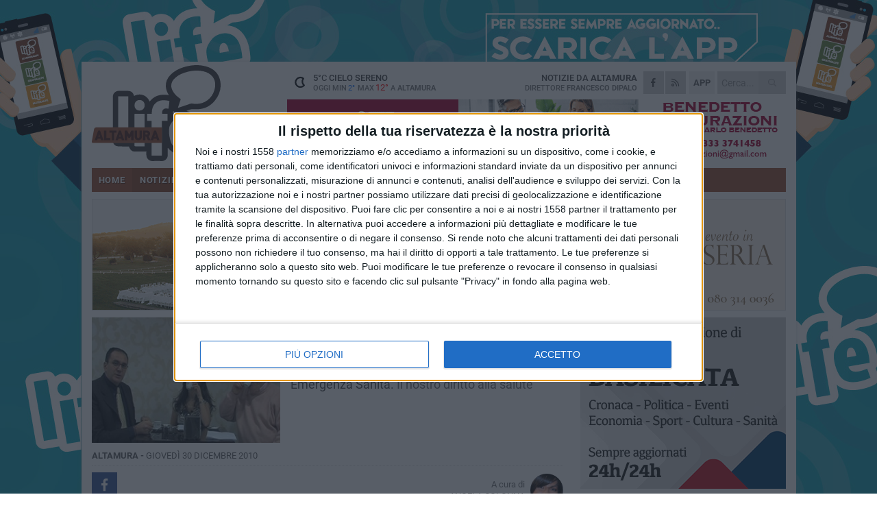

--- FILE ---
content_type: text/html; charset=utf-8
request_url: https://www.altamuralife.it/notizie/un-caffe-con-d-cirasole-e-m-lospalluto/
body_size: 18617
content:
<!DOCTYPE html>
<html lang="it" class="response svg fxd ">
<head prefix="og: http://ogp.me/ns# fb: http://ogp.me/ns/fb#">
    <title>Altamura: Un caff&#232; con... D. Cirasole e M. Lospalluto</title>
    <meta name="description" content="Emergenza Sanit&#224;. Il nostro diritto alla salute" />
<meta name="viewport" content="width=device-width, initial-scale=1.0">    <meta name="apple-mobile-web-app-title" content="AltamuraLife">
    <meta name="apple-mobile-web-app-status-bar-style" content="black-translucent">
<link rel="canonical" href="https://www.altamuralife.it/notizie/un-caffe-con-d-cirasole-e-m-lospalluto/" />    <link rel="amphtml" href="https://www.altamuralife.it/amp/notizie/un-caffe-con-d-cirasole-e-m-lospalluto/" />                    <link rel="apple-touch-icon" href="https://static.gocity.it/altamuralife/img/touch-60.png">
    <link rel="apple-touch-icon" sizes="76x76" href="https://static.gocity.it/altamuralife/img/touch-76.png">
    <link rel="apple-touch-icon" sizes="120x120" href="https://static.gocity.it/altamuralife/img/touch-120.png">
    <link rel="apple-touch-icon" sizes="152x152" href="https://static.gocity.it/altamuralife/img/touch-152.png">
    <link rel="icon" href="https://static.gocity.it/altamuralife/img/favicon.ico" type="image/x-icon" />
    <link rel="icon" type="image/png" href="https://static.gocity.it/altamuralife/img/favicon-32x32.png" sizes="32x32" />
    <link rel="icon" type="image/png" href="https://static.gocity.it/altamuralife/img/favicon-16x16.png" sizes="16x16" />
    <link rel="alternate" type="application/rss+xml" href="https://www.altamuralife.it/rss/" title="RSS feed AltamuraLife" />
    <meta property="og:type" content="article" />
<meta property="og:url" content="http://www.altamuralife.it/notizie/un-caffe-con-d-cirasole-e-m-lospalluto/" />    <meta property="og:site_name" content="AltamuraLife" />
<meta property="fb:app_id" content="1090698139166271" />    <meta property="fb:pages" content="212196533148" /><meta property="article:publisher" content="212196533148" />    <meta property="og:title" content="Un caff&#232; con... D. Cirasole e M. Lospalluto" />
    <meta property="og:description" content="Emergenza Sanit&#224;. Il nostro diritto alla salute" />
    <meta property="og:image" content="https://altamura.gocity.it/library/media/caffecon28_12_10_04.jpg" />
    <meta property="article:section" content="Ospedale e sanit&#224;" />
    <meta property="article:published_time" content="2010-12-30T15:26:23 GMT" />
    <meta property="article:modified_time" content="2010-12-30T16:00:14 GMT" />
<meta name="language" content="italian" /><meta name="google-site-verification" content="alk2QXBU8Hu94eWKTbRx3CN12IixlXZzqrl4rk0R0a8" /><meta name="msvalidate.01" content="4BFAE9A7E4A3E9C22EA5C6CCD2C5FDE3" />    <link href="/bundles/css?v=dEeyNGnslQSdMQALmI0cEwyeZYLMDaeLtsKTp10fewU1" rel="preload" as="style" /><link href="/bundles/css?v=dEeyNGnslQSdMQALmI0cEwyeZYLMDaeLtsKTp10fewU1" rel="stylesheet"/>

    <link href="/bundles/deferred?v=EI2w7refD0IkrP_INU39w6BvGGKgAPw3aeDdDjBHlqI1" rel="preload" as="style" /><link href="/bundles/deferred?v=EI2w7refD0IkrP_INU39w6BvGGKgAPw3aeDdDjBHlqI1" rel="stylesheet"/>

    <link href="/bundles/icons?v=6URXDt_XKQp7_YTGi-536yZGVljGYpsX7yKYSj3eWm01" rel="preload" as="style" /><link href="/bundles/icons?v=6URXDt_XKQp7_YTGi-536yZGVljGYpsX7yKYSj3eWm01" rel="stylesheet"/>

    <link href="/style?v=142320" rel="stylesheet"><link href="/style?v=142320" rel="stylesheet" /><style>.svg #site-logo { background-image: url('https://static.gocity.it/altamuralife/img/logo.svg');} .xmas.svg #site-logo { background-image: url('https://static.gocity.it/altamuralife/img/logo-xmas.svg');} .svg .report-index #site .content, .report #site .content .section-logo span {background-image:url('https://static.gocity.it/altamuralife/img/ireport.svg');} @media only screen and (max-width: 1023px) {.response.svg .collapse #site-logo { background-image: url('https://static.gocity.it/altamuralife/img/logo-text-inv.svg'); }.response.svg.xmas .collapse #site-logo { background-image: url('https://static.gocity.it/altamuralife/img/logo-text-inv-xmas.svg');}}
.ads-exp, .ads-exp a{max-height:70px;}</style>
    <script type="application/ld+json">[{ "@context": "http://schema.org", "@type":"WebSite","@id":"#website","name":"AltamuraLife", "alternateName":"AltamuraLife", "url":"https://www.altamuralife.it", "potentialAction":{ "@type":"SearchAction","target":"https://www.altamuralife.it/cerca/?search={search_term_string}","query-input":"required name=search_term_string"}}]</script>
    

<script src="/Scripts/jw/8.2.2/jwplayer.js"></script>
<script>jwplayer.key = "ly/2cgUn8Oaxt51wjTCgquZK5Omd4uEv6d9yb9e0T5g=";</script>
        <script type="application/ld+json">{ "@context": "http://schema.org", "@type" : "NewsArticle", "headline" : "Un caffè con... D. Cirasole e M. Lospalluto", "alternativeHeadline" : "Un caffè con... D. Cirasole e M. Lospalluto. Emergenza Sanità. Il nostro diritto alla salute", "articleSection": "Ospedale e sanità", "author":{"@type":"Person","name":"Angela Colonna"}, "dateCreated" : "2010-12-30T15:26:23Z", "datePublished" : "2010-12-30T15:26:23Z", "dateModified" : "2010-12-30T16:00:14Z", "publisher":{"@type":"Organization","name":"AltamuraLife", "logo":{"@type":"ImageObject","url":"https://static.gocity.it/altamuralife/img/logo-text.png", "width" : 268, "height" : 30}}, "description" : "Uno dei problemi maggiormente sentiti nel nostro paese riguarda la Sanità. Deficienze nel governo del Presidio Ospedaliero altamurano, precari sul filo del rasoio e costruzione del nuovo ospedale della Murgia sono alcuni dei temi che affrontiamo assieme a Domenico Cirasole, presidente del comitato Sanitari Precari Altamurani e Michele Lospalluto, delle Rappresentanze Sindacali di Base, Unione Sindacale di Base, Pubblico impiego-Puglia. Buona visione.", "mainEntityOfPage":{"@type":"URL"}, "url" : "https://www.altamuralife.it/notizie/un-caffe-con-d-cirasole-e-m-lospalluto/", "image":{"@type":"ImageObject","url":"https://altamura.gocity.it/library/media/caffecon28_12_10_04.jpg", "width":488, "height":325}}</script>

    
        <style>
    .bubble-color .btn.btn-action { background-color: #A21574; border-color: #B32E88; box-shadow: 0px 1px 0px #881262; }
    .bubble-color h3.story-title, .bubble-color span.story-title, div.bubble.bubble-color { background-color: #ab177b; border-right: solid 4px #99146E; }
    span.bubble-arrow.bubble-color { border-color: #ab177b transparent transparent transparent; }
    div.bubble.bubble-color img { border-color: #881262; }
    .page-index .index span.title { color: #ab177b; }
        </style>

    <script async src="//pagead2.googlesyndication.com/pagead/js/adsbygoogle.js"></script>
    </head>
<body class="non-graphic collapse splitted news ">
    
    <span class="ads-skin-containter" data-url="/adv/skin/99/"></span>
    <div id="site">
        <div id="main" class="container">
            <div id="header-wrapper">
    <div class="container">
        <header id="header">
            <div id="header-overlay"></div>
            <div id="header-main">
                <div id="header-logo">                    <div id="site-logo" >
                        <a href="/">AltamuraLife</a>
                        <img class="print" src="https://static.gocity.it/altamuralife/img/logo.png" />
                    </div>
                    <div id="header-fanpage">
                        <div id="fanpage">
                        <span class="fan-counter">24.379</span>
                            <a id="fanpage-button" href="https://www.facebook.com/altamuralife/" target="_blank" rel="nofollow">FANPAGE</a>
                        </div>
                    </div>
                </div>
                <div id="header-logo-url" class="print">altamuralife.it</div>
                <div id="header-middle">
                    <div id="header-middle-top">
                        <div id="header-meteo">
    <a href="/meteo/" title="Previsioni meteo ad Altamura"><div id="meteo-header" class="meteo-icon"><canvas width="28" height="28" data-icon="01n" data-color="" class="icon"></canvas></div></a>
        <div class="meteo">
            <a href="/meteo/" title="Previsioni meteo ad Altamura">
5<span>°C</span> cielo sereno                <div class="meteo-temp">Oggi Min<span class="meteo-min">2°</span>Max<span class="meteo-max">12°</span> a <strong>Altamura</strong></div>
            </a>
        </div>

                        </div>
                        <div class="search-block">
                            <form action="/cerca/" method="GET">
                                <input type="search" class="search" name="search" placeholder="Cerca..." />
                                <button class="icon"><i class="far fa-search"></i></button>
                            </form>
                        </div>
<a href="http://m.altamuralife.it/apps/download/"   target="_blank"  >
                            <div id="header-app">APP</div>
                        </a>                        <div id="header-social">
                            <a href="https://www.facebook.com/altamuralife" target="_blank"><i class="fab fa-facebook-f social social-facebook"></i></a>                            <a href="/rss/" title="AltamuraLife - Feed Rss"><i class="far fa-rss social social-rss"></i></a>
                        </div>
                        <div id="header-daily">
                            <p class="tagline">Notizie da <strong>Altamura</strong><span>Direttore <strong>Francesco Dipalo</strong></span></p>
                        </div>
                        <div class="clear"></div>
                    </div>
                    <div id="header-banner">

<div class="ads-containter" data-url="/adv/banner/5/"></div>
                    </div>
                    <div class="clear"></div>
                </div>
                <button type="button" id="menu-toggle" class="btn header-btn">
                    <span class="far fa-2x fa-bars"></span>
                    <span class="btn-undertext">Menu</span>
                </button><div id="mobile-weather">    <a href="/meteo/" title="Previsioni meteo ad Altamura"><div id="mobile-meteo-header" class="meteo-icon"><canvas width="28" height="28" data-icon="01n" data-color="white" class="icon"></canvas></div></a>
        <div class="meteo">
            <a href="/meteo/" title="Previsioni meteo ad Altamura">
5<span>°C</span> cielo sereno                <div class="meteo-temp">Oggi Min<span class="meteo-min">2°</span>Max<span class="meteo-max">12°</span> a <strong>Altamura</strong></div>
            </a>
        </div>
</div>
            </div>
            <div class="clear"></div>
            <div id="menu">
                <nav>
                    <ul>

            <li class="firstitem">
                <a href="/" >HOME</a>
            </li>
            <li class="open">
                <a href="/notizie/" >NOTIZIE</a>
                <span class="expander"></span>
                <ul>
<li ><a href="/notizie/?cat=la-citta">La città</a></li>
<li ><a href="/notizie/?cat=meteo">Meteo</a></li>
<li ><a href="/notizie/?cat=cronaca">Cronaca</a></li>
<li ><a href="/notizie/?cat=politica">Politica</a></li>
<li ><a href="/notizie/?cat=territorio">Territorio</a></li>
<li ><a href="/notizie/?cat=palazzo-di-citta">Palazzo di città</a></li>
<li ><a href="/notizie/?cat=eventi">Eventi e cultura</a></li>
<li ><a href="/notizie/?cat=scuola-e-formazione">Scuola e Lavoro</a></li>
<li ><a href="/notizie/?cat=associazioni">Associazioni</a></li>
                </ul>
            </li>
            <li >
                <a href="/sport/" >SPORT</a>
                <span class="expander"></span>
                <ul>
<li ><a href="/sport/?cat=calcio">Calcio</a></li>
<li ><a href="/sport/?cat=basket">Basket</a></li>
<li ><a href="/sport/?cat=volley">Volley</a></li>
<li ><a href="/sport/?cat=altri-sport">Altri sport</a></li>
<li ><a href="/sport/?cat=pallamano">Pallamano</a></li>
<li ><a href="/sport/?cat=calcio-a-5">Calcio a 5</a></li>
                </ul>
            </li>
            <li >
                <a href="/eventi/" >AGENDA</a>
                <span class="expander"></span>
                <ul>
<li ><a href="/eventi/">Prossimi eventi</a></li>
<li ><a href="/eventi/archivio/">Archivio</a></li>
                </ul>
            </li>
            <li >
                <a href="/rubriche/" >RUBRICHE</a>
                <span class="expander"></span>
                <ul>
<li ><a href="/rubriche/matera-capitale-europea-della-cultura-2019/">Matera 2019</a></li>
<li ><a href="/rubriche/oggi-cucino-io/">Oggi cucino io! </a></li>
<li ><a href="/rubriche/murgia-we-can/">Murgia, we can!</a></li>
<li ><a href="/rubriche/la-domanda-aggiunta/">La domanda agGIUNTA</a></li>
<li ><a href="/rubriche/elezioni-amministrative-2018/">Elezioni Amministrative 2018</a></li>
<li ><a href="/rubriche/un-caffe-con/">Un caffè con</a></li>
<li ><a href="/rubriche/nutri-menti/">NUTRI_MENTI</a></li>
<li ><a href="/rubriche/vignettando/">Vignettando</a></li>
<li ><a href="/rubriche/federicus-festa-medievale-edizione-2016/">Federicus - Edizione 2016</a></li>
<li ><a href="/rubriche/altamura-in-versi/">Altamura in versi</a></li>
                </ul>
            </li>
            <li >
                <a href="/ireport/" >iREPORT</a>
            </li>
            <li >
                <a href="/meteo/" >METEO</a>
            </li>
            <li >
                <a href="/video/" >VIDEO</a>
            </li>
<li class="search-block">
    <form action="/cerca/" method="GET">
        <input type="search" class="search" name="search" placeholder="Cerca..." />
        <button class="icon"><i class="far fa-search"></i></button>
    </form>
</li>
                    </ul>
                </nav>
            </div>
          </header>
    </div>
    <div class="clear"></div>
</div>


            <div class="ads-containter ads-mega ads-mega-page" data-url="/adv/banner/108/"></div>
            <div id="gctyvvadblck"></div>
            <div class="content-wrapper ">
                
                <div class="content-side-wrapper content-first">
                    
    <div class="content categorized">
        <article class=" mode0">
            <ul class="breadcrumbs noborder"><li><i class="far fa-angle-right"></i><a href="/" title="Home">Home</a></li><li><i class="far fa-angle-right"></i><a href="/notizie/" title="Notizie e aggiornamenti">Notizie e aggiornamenti</a></li></ul><script type="application/ld+json">{ "@context": "http://schema.org", "@type" : "BreadcrumbList", "itemListElement": [{ "@type": "ListItem", "position": 1, "item": { "@id": "https://www.altamuralife.it/", "name": "Home" } },{ "@type": "ListItem", "position": 2, "item": { "@id": "https://www.altamuralife.it/notizie/", "name": "Notizie e aggiornamenti" } }]}</script>
            <header>
                <figure><img src="https://altamura.gocity.it/library/media/mfront_caffecon28_12_10_04.jpg" class="responsive content-img" alt="caffecon28 12 10 04" /><figcaption class="content-img-caption">caffecon28 12 10 04</figcaption></figure>
                <div>
                    <span class="category"  style="color:#ab177b; background-color:#ab177b">Ospedale e sanità</span><h1>Un caffè con... D. Cirasole e M. Lospalluto</h1><p class="tagline">Emergenza Sanità. <span>Il nostro diritto alla salute</span></p>
                </div>
            </header>
            <div class="clear"></div>
            <div class="contentdate">
                <span class="datezone">Altamura - </span>giovedì 30 dicembre 2010
                                            </div>
            <div class="ads-containter ads-page ads-content" data-url="/adv/banner/80/"></div>            <div class="sharing" data-url="https://www.altamuralife.it/notizie/un-caffe-con-d-cirasole-e-m-lospalluto/" data-title="Altamura: Un caff&#232; con... D. Cirasole e M. Lospalluto" data-counter="0" data-comments="0" data-app="1090698139166271"></div>
            <div id="author" class="author right"><a  rel="author"><img src="https://altamura.gocity.it/library/media/bigbox_dscf0019.jpg" alt="Angela Colonna" class="author-icon" /><div><span class="author-top">A cura di</span><span class="author-name"> Angela Colonna</span></div></a></div><div class="clear"></div>
            <div class="clear"></div>
            
            
            <div class="p first">Uno dei problemi maggiormente sentiti nel nostro paese riguarda la Sanità. <br /><br />Deficienze nel governo del Presidio Ospedaliero altamurano, precari sul filo del rasoio e costruzione del nuovo ospedale della Murgia sono alcuni dei temi che affrontiamo assieme a Domenico Cirasole, presidente del comitato Sanitari Precari Altamurani e Michele Lospalluto, delle Rappresentanze Sindacali di Base, Unione Sindacale di Base, Pubblico impiego-Puglia. <br /><br />Buona visione.<div id="widget" class="widget widget-inverted"><div class="widget-title"><span class="badge">13 minuti</span><span class="title"><a href="/video/caffe-con-d-cirasole-m-lospalluto/">Caffe con... D. Cirasole M. Lospalluto</a><span class="author"></span></span></div><div class="widget-player"><div id="videovideo0"><span class="widget-video-loading">Carico il lettore video...</span></div></div><script>jwplayer("videovideo0").setup({ width: "100%", image: "https://altamura.gocity.it/library/media/caffecon28_12_10_2.jpg", sources:[{file:"https://benews-video.it/altamura/caffecon9puntata.mp4", label: "360p SD"},{file:"rtmp://benews-video.it/altamura/caffecon9puntata.mp4", label: "SD"}], aspectratio:"16:9", autostart: true, stretching:"fill", "controls": true, "displaydescription": true, "displaytitle": true, "flashplayer": "/scripts/jw/8.2.2/jwplayer.flash.swf", "ga": { "idstring": "title" }, "logo": { "file": "https://static.gocity.it/altamuralife/img/touch-120.png", "hide": true, "link": "https://www.altamuralife.it", "margin": "12px", "position": "top-right" }, "playbackRateControls": true, "preload": "auto", "repeat": false, "sharing": {"sites": ["googleplus", "facebook", "twitter", "email"]}, cast:{} });</script></div><div class="fb-quote"></div></div>
    <div class="home-election-wrapper page-slide-election-wrapper">
        <span class="home-election-title"><a href="/elezioni/"></a></span>
            <div>
                <div class="home-election-slide-wrapper">
                    <span class="home-election-subtitle"></span>
                    <div class="home-election-slide">
<div class="ads-slider-container " id="ads-slider-container-100" data-url="/adv/slider/100/"></div>
                    </div>
                </div>
                <div class="home-election-slide-wrapper home-election-slide-wrapper2">
                    <span class="home-election-subtitle"></span>
                    <div class="home-election-slide">
<div class="ads-slider-container " id="ads-slider-container-101" data-url="/adv/slider/101/"></div>
                    </div>
                </div>
            </div>
            <div class="clear"></div>

    </div>
                    </article>
        
        <ul class="tags bottom"><li>Michele Lospalluto</li><li>Domenico Cirasole</li></ul>

        
<div class="ads-containter ads-custom  ads-page ads-content ads-content-btm"><div class="PCT57"><script>if("none"!=window.getComputedStyle(document.currentScript.parentElement.parentElement).getPropertyValue("display")){var e=document.createElement("ins");e.setAttribute("data-revive-zoneid","57"),e.setAttribute("data-revive-id","e590432163035a6e5fc26dac29dd7e0b"),document.currentScript.parentElement.appendChild(e)}</script><script async src="//adv.presscommtech.com/www/delivery/asyncjs.php"></script></div></div>
        <div class="comments" id="comments"><div class="fb-comments" data-href="http://www.altamuralife.it/notizie/un-caffe-con-d-cirasole-e-m-lospalluto/" data-width="100%" data-numposts="5" ></div><div class="clear"></div></div>
        <ins data-revive-zoneid="2297" data-revive-id="e590432163035a6e5fc26dac29dd7e0b"></ins><script async src="//adv.presscommtech.com/www/delivery/asyncjs.php"></script>
<div class="ads-containter ads-page" data-url="/adv/banner/93/"></div>
<div class="ads-containter ads-page" data-url="/adv/banner/81/"></div>
 <div class="ads ads-responsive g-ads" ><ins class="adsbygoogle" style="display:block;width:468px;height:60px" data-ad-client="ca-pub-7787459891407465" data-ad-slot="7721169835" ></ins><script>(adsbygoogle = window.adsbygoogle || []).push({});</script></div>
        
            <div class="story-wrapper tag-story">
            <span class="story-title bubble">Altri contenuti a tema</span>
            <span class="bubble-arrow"></span>
        <div class="story-list">
                <div class="story ">
                        
                            <a href="/notizie/ospedale-altamura-una-nota-dolente/" >
                                <img src="https://altamura.gocity.it/library/media/big_img_2211.jpg" alt="Ospedale Altamura, una nota dolente" />
                            </a>
                                                                                                <span class="title"><a href="/notizie/ospedale-altamura-una-nota-dolente/" >Ospedale Altamura, una nota dolente</a></span>
<span class="subtitle">Medicina e Pediatria passano da strutture complesse a semplici</span>                </div>
                <div class="story ">
                        
                            <a href="/notizie/il-precario-ugo-sfida-la-privilegiata-casta/" >
                                <img src="https://altamura.gocity.it/library/media/big_cirasolebig.jpg" alt="&quot;Il precario Ugo sfida la privilegiata casta&quot;" />
                            </a>
                                                                        <span class="storycategory"   style="color:#174dab;background-color:#174dab"  >Libri</span>                        <span class="title"><a href="/notizie/il-precario-ugo-sfida-la-privilegiata-casta/" >&quot;Il precario Ugo sfida la privilegiata casta&quot;</a></span>
<span class="subtitle">L&#39;ultimo lavoro di Domenico Cirasole in collaborazione con Raffaella G. Landriscina</span>                </div>
                <div class="story ">
                        
                            <a href="/notizie/questa-mattina-sit-in-della-sanita-precaria-a-bari/" >
                                <img src="https://altamura.gocity.it/library/media/big_tirocinante.jpg" alt="Questa mattina sit-in della &quot;sanit&#224; precaria&quot; a Bari" />
                            </a>
                                                                                                <span class="title"><a href="/notizie/questa-mattina-sit-in-della-sanita-precaria-a-bari/" >Questa mattina sit-in della &quot;sanit&#224; precaria&quot; a Bari</a></span>
<span class="subtitle">Alla protesta partecipano anche medici ed infermieri altamurani</span>                </div>
                <div class="story ">
                        
                            <a href="/notizie/ospedali-senza-di-infermieri/" >
                                <img src="https://altamura.gocity.it/library/media/big_oncologia.jpg" alt="Ospedali senza infermieri" />
                            </a>
                                                                                                <span class="title"><a href="/notizie/ospedali-senza-di-infermieri/" >Ospedali senza infermieri</a></span>
<span class="subtitle">I disagi nell&#39;ambito sanitario</span>                </div>
                <div class="story ">
                        
                            <a href="/notizie/precari-della-sanita/" >
                                <img src="https://altamura.gocity.it/library/media/big_posti_letto_ospedalej.jpg" alt="Precari della Sanit&#224;" />
                            </a>
                                                                                                <span class="title"><a href="/notizie/precari-della-sanita/" >Precari della Sanit&#224;</a></span>
<span class="subtitle">Le considerazioni di D. Cirasole e M. Ventricelli</span>                </div>
                <div class="story ">
                        
                            <a href="/notizie/sit-in-presso-il-consiglio-regionale-puglia/" >
                                <img src="https://altamura.gocity.it/library/media/big_infermiere.jpg" alt="Sit-in presso il Consiglio Regionale Puglia" />
                            </a>
                                                                                                <span class="title"><a href="/notizie/sit-in-presso-il-consiglio-regionale-puglia/" >Sit-in presso il Consiglio Regionale Puglia</a></span>
<span class="subtitle">Le richieste dei precari infermieri</span>                </div>
                <div class="story ">
                        
                            <a href="/notizie/il-disagio-dei-precari/" >
                                <img src="https://altamura.gocity.it/library/media/big_precari2.jpg" alt="Il disagio dei precari" />
                            </a>
                                                                                                <span class="title"><a href="/notizie/il-disagio-dei-precari/" >Il disagio dei precari</a></span>
<span class="subtitle">&quot;La nuova resistenza 25 aprile 2011&quot; informa</span>                </div>
                <div class="story ">
                        
                            <a href="/notizie/sit-in-dei-precari-della-asl-bari/" >
                                <img src="https://altamura.gocity.it/library/media/big_precari.jpg" alt="Sit-in dei precari della Asl Bari" />
                            </a>
                                                                                                <span class="title"><a href="/notizie/sit-in-dei-precari-della-asl-bari/" >Sit-in dei precari della Asl Bari</a></span>
<span class="subtitle">&#171;Aderiamo in massa allo stato di agitazione&#187;</span>                </div>
        </div>
    </div>

<div class="ads-containter ads-custom  ads-page ads-content"><div class="PCT58"><script>if("none"!=window.getComputedStyle(document.currentScript.parentElement.parentElement).getPropertyValue("display")){var e=document.createElement("ins");e.setAttribute("data-revive-zoneid","58"),e.setAttribute("data-revive-id","e590432163035a6e5fc26dac29dd7e0b"),document.currentScript.parentElement.appendChild(e)}</script><script async src="//adv.presscommtech.com/www/delivery/asyncjs.php"></script></div></div>
<div class="banner banner-color banner-newsletter">
    <div class="banner-right-side">
        <div class="banner-right-side-inside">
            <span class="newsletter-title">Iscriviti alla Newsletter</span>
<form action="/newsletter/" data-ajax="true" data-ajax-loading="#newsletter-loading" data-ajax-mode="replace" data-ajax-update="#newsletter-result" id="form0" method="post">                <input class="text buttoned" name="email" id="email" placeholder="Indirizzo e-mail" data-val="true" type="email" />
                        <button type="submit" class="button buttoned" id="newsletter-signup">Iscriviti</button>
                        <span class="newsletter-result" id="newsletter-result"></span>
                        <span class="newsletter-loading" id="newsletter-loading" style="display:none"><img src="/contents/img/UI/rolling.gif" alt="loading"/></span>
                        <span class="newsletter-validation-error" data-valmsg-for="email" data-valmsg-replace="true"></span>
</form>        </div><span class="bubble-arrow"></span>
        <span class="newsletter-info">Iscrivendoti accetti i <a href="/info/privacy/newsletter/" rel="nofollow">termini</a> e la <a href="/info/privacy/" rel="nofollow">privacy policy</a></span>
    </div>
    <div class="banner-left-side">
        <img src="/contents/img/UI/newsletter-email.png" alt="Newsletter" width="100"/>
        <div class="clear"></div>
        Ricevi aggiornamenti e contenuti da Altamura <span>gratis</span> nella tua e-mail
    </div>
    <div class="clear"></div>
</div>
        
    <div class="index-wrapper">
        <div class="index-list index-list-mode50 index-list-12">
                <div class="index">
                    
<a href="/notizie/lavoro-bando-ismea-per-giovani-e-donne-in-agricoltura/" ><div class="boxed-img"><img src="https://altamura.gocity.it/library/media/mfront_biodinamica.jpg" alt="Lavoro: bando Ismea per giovani e donne in agricoltura" /></div></a>                                        <div class="boxed-title boxed-title-dated ">
<span class="date">
                                
                                14 gennaio 2026
                            </span>                        <span class="title"><a href="/notizie/lavoro-bando-ismea-per-giovani-e-donne-in-agricoltura/" >Lavoro: bando Ismea per giovani e donne in agricoltura</a></span>
                                            </div>
                </div>
                <div class="index">
                    
<a href="/sport/soccer-altamura-la-under19-recupera-due-gol-in-15-secondi/" ><div class="boxed-img"><img src="https://altamura.gocity.it/library/media/mfront_soccertimeout.jpg" alt="Soccer Altamura: la under19 recupera due gol in 15 secondi" /></div></a>                                        <div class="boxed-title boxed-title-dated ">
<span class="date">
                                
                                14 gennaio 2026
                            </span>                        <span class="title"><a href="/sport/soccer-altamura-la-under19-recupera-due-gol-in-15-secondi/" >Soccer Altamura: la under19 recupera due gol in 15 secondi</a></span>
                                            </div>
                </div>
                <div class="index">
                    
<a href="/notizie/strade-dissestate-aggiudicati-i-lavori-per-la-sistemazione/" ><div class="boxed-img"><img src="https://altamura.gocity.it/library/media/mfront_strada2.jpg" alt="Strade dissestate, aggiudicati i lavori per la sistemazione" /></div></a>                                        <div class="boxed-title boxed-title-dated ">
<span class="date">
                                
                                14 gennaio 2026
                            </span>                        <span class="title"><a href="/notizie/strade-dissestate-aggiudicati-i-lavori-per-la-sistemazione/" >Strade dissestate, aggiudicati i lavori per la sistemazione</a></span>
                                            </div>
                </div>
                <div class="index">
                    
<a href="/notizie/abusivismo-edilizio-fondi-ai-comuni-per-le-demolizioni/" ><div class="boxed-img"><img src="https://altamura.gocity.it/library/media/mfront_red(1).jpg" alt="Abusivismo edilizio: fondi ai Comuni per le demolizioni" /></div></a>                                        <div class="boxed-title boxed-title-dated ">
<span class="date">
                                
                                13 gennaio 2026
                            </span>                        <span class="title"><a href="/notizie/abusivismo-edilizio-fondi-ai-comuni-per-le-demolizioni/" >Abusivismo edilizio: fondi ai Comuni per le demolizioni</a></span>
                                            </div>
                </div>
                <div class="index">
                    
<a href="/notizie/un-servizio-di-taxi-sociale-per-persone-in-condizioni-di-difficolta/" ><div class="boxed-img"><img src="https://altamura.gocity.it/library/media/mfront_palazzodicitt_2.jpg" alt="Un servizio di taxi sociale per persone in condizioni di difficoltà" /></div></a>                                        <div class="boxed-title boxed-title-dated ">
<span class="date">
                                
                                13 gennaio 2026
                            </span>                        <span class="title"><a href="/notizie/un-servizio-di-taxi-sociale-per-persone-in-condizioni-di-difficolta/" >Un servizio di taxi sociale per persone in condizioni di difficolt&#224;</a></span>
                                            </div>
                </div>
                <div class="index">
                    
<a href="/notizie/sanita-per-abbattere-le-liste-di-attesa-prolungati-gli-orari/" ><div class="boxed-img"><img src="https://altamura.gocity.it/library/media/mfront_16775f88_2de1_455e_9369_d02438b52849j.jpg" alt="Sanità: per abbattere le liste di attesa aumentate le fasce orarie" /></div></a>                                        <div class="boxed-title boxed-title-dated ">
<span class="date">
                                
                                13 gennaio 2026
                            </span>                        <span class="title"><a href="/notizie/sanita-per-abbattere-le-liste-di-attesa-prolungati-gli-orari/" >Sanit&#224;: per abbattere le liste di attesa aumentate le fasce orarie</a></span>
                                            </div>
                </div>
                <div class="index">
                    
<a href="/notizie/a-marzo-il-referendum-sulla-giustizia/" ><div class="boxed-img"><img src="https://altamura.gocity.it/library/media/mfront_sentenza_tribunale.jpg" alt="A marzo il referendum sulla giustizia" /></div></a>                                        <div class="boxed-title boxed-title-dated ">
<span class="date">
                                
                                12 gennaio 2026
                            </span>                        <span class="title"><a href="/notizie/a-marzo-il-referendum-sulla-giustizia/" >A marzo il referendum sulla giustizia</a></span>
                                            </div>
                </div>
                <div class="index">
                    
<a href="/sport/show-della-soccer-altamura-6-1-al-molfetta/" ><div class="boxed-img"><img src="https://altamura.gocity.it/library/media/mfront_soccer_molfetta.jpg" alt="Show della Soccer Altamura: 6-1 al Molfetta" /></div></a>                                        <div class="boxed-title boxed-title-dated ">
<span class="date">
                                
                                12 gennaio 2026
                            </span>                        <span class="title"><a href="/sport/show-della-soccer-altamura-6-1-al-molfetta/" >Show della Soccer Altamura: 6-1 al Molfetta</a></span>
                                            </div>
                </div>
                <div class="index">
                    
<a href="/notizie/natuzzi-retromarcia-sulle-chiusure-di-altamura-e-santeramo-jesce/" ><div class="boxed-img"><img src="https://altamura.gocity.it/library/media/mfront_decaro_natuzzij.jpg" alt="Natuzzi: retromarcia sulle chiusure di Altamura e Santeramo Jesce" /></div></a>                                        <div class="boxed-title boxed-title-dated ">
<span class="date">
                                
                                12 gennaio 2026
                            </span>                        <span class="title"><a href="/notizie/natuzzi-retromarcia-sulle-chiusure-di-altamura-e-santeramo-jesce/" >Natuzzi: retromarcia sulle chiusure di Altamura e Santeramo Jesce</a></span>
                                            </div>
                </div>
                <div class="index">
                    
<a href="/notizie/pd-anna-salvaggiulo-nuova-segretaria/" ><div class="boxed-img"><img src="https://altamura.gocity.it/library/media/mfront_pd_salvaggiulo.jpg" alt="Pd: Anna Salvaggiulo nuova segretaria" /></div></a>                                        <div class="boxed-title boxed-title-dated ">
<span class="date">
                                
                                11 gennaio 2026
                            </span>                        <span class="title"><a href="/notizie/pd-anna-salvaggiulo-nuova-segretaria/" >Pd: Anna Salvaggiulo nuova segretaria</a></span>
                                            </div>
                </div>
                <div class="index">
                    
<a href="/sport/soccer-altamura-cade-a-palo-del-colle/" ><div class="boxed-img"><img src="https://altamura.gocity.it/library/media/mfront_sockoj.jpg" alt="Soccer Altamura cade a Palo del Colle" /></div></a>                                        <div class="boxed-title boxed-title-dated ">
<span class="date">
                                
                                11 gennaio 2026
                            </span>                        <span class="title"><a href="/sport/soccer-altamura-cade-a-palo-del-colle/" >Soccer Altamura cade a Palo del Colle</a></span>
                                            </div>
                </div>
                <div class="index">
                    
<a href="/sport/team-altamura-l-impresa-a-crotone-vale-3-punti-preziosi/" ><div class="boxed-img"><img src="https://altamura.gocity.it/library/media/mfront_team_esultaj.jpg" alt="Team Altamura, l’impresa a Crotone vale 3 punti preziosi" /></div></a>                                        <div class="boxed-title boxed-title-dated ">
<span class="date">
                                
                                10 gennaio 2026
                            </span>                        <span class="title"><a href="/sport/team-altamura-l-impresa-a-crotone-vale-3-punti-preziosi/" >Team Altamura, l’impresa a Crotone vale 3 punti preziosi</a></span>
                                            </div>
                </div>
        </div>
    </div>

    </div>

                </div>
                <div class="right-side-wrapper">
                    
    
    
    <div class="ads-containter ads-side" data-url="/adv/banner/80/"></div>
    <div class="right-pack">
<div class="ads-containter ads-side" data-url="/adv/banner/93/"></div>
<div class="ads-containter ads-side" data-url="/adv/banner/81/"></div>
<div class="ads-native-container " data-url="/adv/native/31/"></div><div class="clear"></div>
<div class="ads-containter" data-url="/adv/banner/104/"></div>
<div class="ads-containter ads-custom  ads-side"><div class="PCT57"><script>if("none"!=window.getComputedStyle(document.currentScript.parentElement.parentElement).getPropertyValue("display")){var e=document.createElement("ins");e.setAttribute("data-revive-zoneid","57"),e.setAttribute("data-revive-id","e590432163035a6e5fc26dac29dd7e0b"),document.currentScript.parentElement.appendChild(e)}</script><script async src="//adv.presscommtech.com/www/delivery/asyncjs.php"></script></div></div>
    </div>
    <div class="right-pack right-pack-light">
<div class="ads-containter ads-custom  ads-side"><div class="PCT58"><script>if("none"!=window.getComputedStyle(document.currentScript.parentElement.parentElement).getPropertyValue("display")){var e=document.createElement("ins");e.setAttribute("data-revive-zoneid","58"),e.setAttribute("data-revive-id","e590432163035a6e5fc26dac29dd7e0b"),document.currentScript.parentElement.appendChild(e)}</script><script async src="//adv.presscommtech.com/www/delivery/asyncjs.php"></script></div></div>
<div class="ads-containter" data-url="/adv/banner/82/"></div>
        <div id="right-affix">
    <div class="side-wrapper">
            <div class="side-title">Pi&#249; letti questa settimana</div>
        <div class="side-list">
                <div class="side ">
                    <a href="/notizie/auto-in-fiamme-in-pieno-centro/" >
                        
<img src="https://altamura.gocity.it/library/media/box_incendio_auto(1).jpg" alt="Auto in fiamme in pieno centro" />                                                                            <span class="date">venerd&#236; 9 gennaio</span>
                                                <span class="title">Auto in fiamme in pieno centro</span>
                    </a>
                </div>
                <div class="side ">
                    <a href="/notizie/vertenza-natuzzi-riunione-in-regione/" >
                        
<img src="https://altamura.gocity.it/library/media/box_natuzzi_pasqualej.jpg" alt="Natuzzi: parte confronto per evitare licenziamenti e chiusure" />                                                                            <span class="date">venerd&#236; 9 gennaio</span>
                                                <span class="title">Natuzzi: parte confronto per evitare licenziamenti e chiusure</span>
                    </a>
                </div>
                <div class="side ">
                    <a href="/notizie/agricoltura-aumentano-incidenti-nelle-campagne/" >
                        
<img src="https://altamura.gocity.it/library/media/box_incidente(4).jpg" alt="Agricoltura: aumentano incidenti nelle campagne" />                                                                            <span class="date">gioved&#236; 8 gennaio</span>
                                                <span class="title">Agricoltura: aumentano incidenti nelle campagne</span>
                    </a>
                </div>
                <div class="side ">
                    <a href="/notizie/natuzzi-retromarcia-sulle-chiusure-di-altamura-e-santeramo-jesce/" >
                        
<img src="https://altamura.gocity.it/library/media/box_decaro_natuzzij.jpg" alt="Natuzzi: retromarcia sulle chiusure di Altamura e Santeramo Jesce" />                                                                            <span class="date">luned&#236; 12 gennaio</span>
                                                <span class="title">Natuzzi: retromarcia sulle chiusure di Altamura e Santeramo Jesce</span>
                    </a>
                </div>
                <div class="side ">
                    <a href="/notizie/un-invito-a-partecipare-agli-open-day-e-a-visitare-la-scuola-per-conoscere-l-offerta-formativa/" >
                        
<img src="https://altamura.gocity.it/library/media/box_secondo_circolo_didattico_garibaldi_.jpg" alt="Secondo Circolo Didattico “Garibaldi” : Un invito a partecipare agli Open Day e a visitare la scuola per conoscere l&#39;offerta formativa" />                                                                            <span class="date">venerd&#236; 9 gennaio</span>
                                                <span class="title">Secondo Circolo Didattico “Garibaldi” : Un invito a partecipare agli Open Day e a visitare la scuola per conoscere l&#39;offerta formativa</span>
                    </a>
                </div>
                <div class="side ">
                    <a href="/notizie/pd-anna-salvaggiulo-nuova-segretaria/" >
                        
<img src="https://altamura.gocity.it/library/media/box_pd_salvaggiulo.jpg" alt="Pd: Anna Salvaggiulo nuova segretaria" />                                                                            <span class="date">domenica 11 gennaio</span>
                                                <span class="title">Pd: Anna Salvaggiulo nuova segretaria</span>
                    </a>
                </div>
        </div>
    </div>
         <div class="ads  g-ads" ><ins class="adsbygoogle" style="display:block;width:300px;height:250px" data-ad-client="ca-pub-7787459891407465" data-ad-slot="3082067039" ></ins><script>(adsbygoogle = window.adsbygoogle || []).push({});</script></div>
    </div></div>


    

                </div>
            </div>
            <div class="clear"></div>
            <div class="clear"></div>
<div id="prefooter-wrapper">
    <div class="container">
<nav id="footer-menu">
        <ul>
                <li class="container"><a href="/notizie/" title="Notizie" >Notizie da Altamura</a>
                        <ul>
<li><a href="/notizie/?cat=la-citta" title="La città">La città</a></li><li><a href="/notizie/?cat=meteo" title="Meteo">Meteo</a></li><li><a href="/notizie/?cat=cronaca" title="Cronaca">Cronaca</a></li><li><a href="/notizie/?cat=politica" title="Politica">Politica</a></li><li><a href="/notizie/?cat=territorio" title="Territorio">Territorio</a></li><li><a href="/notizie/?cat=palazzo-di-citta" title="Palazzo di città">Palazzo di città</a></li><li><a href="/notizie/?cat=eventi" title="Eventi e cultura">Eventi e cultura</a></li><li><a href="/notizie/?cat=scuola-e-formazione" title="Scuola e Lavoro">Scuola e Lavoro</a></li><li><a href="/notizie/?cat=associazioni" title="Associazioni">Associazioni</a></li>                        </ul>
                </li>
                <li class="container"><a href="/sport/" title="Sport" >Notizie sportive</a>
                        <ul>
<li><a href="/sport/?cat=calcio" title="Calcio">Calcio</a></li><li><a href="/sport/?cat=basket" title="Basket">Basket</a></li><li><a href="/sport/?cat=volley" title="Volley">Volley</a></li><li><a href="/sport/?cat=altri-sport" title="Altri sport">Altri sport</a></li><li><a href="/sport/?cat=pallamano" title="Pallamano">Pallamano</a></li><li><a href="/sport/?cat=calcio-a-5" title="Calcio a 5">Calcio a 5</a></li>                        </ul>
                </li>
                <li class="container"><a href="/eventi/" title="Agenda eventi" >Agenda eventi di Barletta</a>
                        <ul>
<li><a href="/eventi/" title="Prossimi eventi">Prossimi eventi</a></li><li><a href="/eventi/archivio/" title="Archivio">Archivio</a></li>                        </ul>
                </li>
                <li class="container"><a href="/rubriche/" title="Rubriche" >Le Rubriche di AltamuraLife</a>
                        <ul>
<li><a href="/rubriche/matera-capitale-europea-della-cultura-2019/" title="Matera Capitale europea della Cultura 2019">Matera 2019</a></li><li><a href="/rubriche/oggi-cucino-io/" title="Oggi cucino io! ">Oggi cucino io! </a></li><li><a href="/rubriche/murgia-we-can/" title="Murgia, we can!">Murgia, we can!</a></li><li><a href="/rubriche/la-domanda-aggiunta/" title="La domanda agGIUNTA">La domanda agGIUNTA</a></li><li><a href="/rubriche/elezioni-amministrative-2018/" title="Elezioni Amministrative 2018">Elezioni Amministrative 2018</a></li><li><a href="/rubriche/un-caffe-con/" title="Un caffè con">Un caffè con</a></li><li><a href="/rubriche/nutri-menti/" title="NUTRI_MENTI">NUTRI_MENTI</a></li><li><a href="/rubriche/vignettando/" title="Vignettando">Vignettando</a></li><li><a href="/rubriche/federicus-festa-medievale-edizione-2016/" title="Federicus - Edizione 2016">Federicus - Edizione 2016</a></li><li><a href="/rubriche/altamura-in-versi/" title="Altamura in versi">Altamura in versi</a></li>                        </ul>
                </li>
                <li class="container"><a href="/ireport/" title="iReport le segnalazioni dei lettori" >Segnalazioni iReport</a>
                </li>
                <li class="container"><a href="/meteo/" title="Previsioni meteo per Altamura" >Previsioni meteo</a>
                </li>
                <li class="container"><a href="/video/" title="AltamuraLife TV: i video della redazione" >Video</a>
                </li>
        </ul>
</nav>


        <div class="fixed-block-wrapper">
            <div class="fixed-block" id="footer-side">
<a href="http://m.altamuralife.it/apps/download/"  target="_blank" >
                                                   <div id="footer-app-logo" class="left" style="background-image: url('https://static.gocity.it/altamuralife/img/app.png')" ></div>
<div id="footer-app-qrcode" class="left" style="background-image: url('https://static.gocity.it/altamuralife/img/app-qr.png')" ></div>                                                   <div id="footer-app">
                                                       <span>AltamuraLife APP</span>
                                                       <p>
                                                           Scarica l&#39;applicazione per iPhone, iPad e Android e ricevi notizie push
                                                       </p>
                                                   </div>
                                               </a>
                    <div class="clear"></div>
                <div class="other-block"><a id="newsletter"></a>
                    <span>Iscriviti alla Newsletter</span>
                    <p>
                        Registrati per ricevere aggiornamenti e contenuti da Altamura nella tua casella di posta <small>Iscrivendoti accetti i <a href="/info/privacy/newsletter/" rel="nofollow">termini</a> e la <a href="/info/privacy/" rel="nofollow">privacy policy</a></small>
                    </p>
<form action="/newsletter/" data-ajax="true" data-ajax-loading="#ft-newsletter-loading" data-ajax-mode="replace" data-ajax-update="#ft-newsletter-result" id="form1" method="post">                        <span class="newsletter-result" id="ft-newsletter-result"></span>
                        <span class="newsletter-loading" id="ft-newsletter-loading"><img src="/contents/img/UI/rolling.gif" alt="loading" /></span>
                        <span class="newsletter-validation-error" data-valmsg-for="email" data-valmsg-replace="true"></span>
                        <input class="text buttoned" name="email" id="ft-email" placeholder="Indirizzo e-mail" data-val="true" type="email" />
                        <button type="submit" class="button buttoned" id="ft-newsletter-signup">Iscriviti</button>
</form>                </div>
            </div>
            <div class="clear"></div>
        </div>
    </div>
    <div class="clear"></div>
</div>
<div id="footer-wrapper">
    <div class="container">      
            <div id="footer-logo">
                <a title="Edilife" ><img alt="Edilife" src="https://static.gocity.it/altamuralife/img/edilife.png" /></a>
            </div>
            <div id="footer-links">
        <ul>
                <li ><a href="https://www.gravinalife.it/info/" title="Contatti e pubblicità"  >Contatti e pubblicità</a></li>
                <li ><a href="/info/privacy/" title="Policy e Privacy"  >Policy e Privacy</a></li>
                <li class="badge"><a href="https://www.gravinalife.it" title="Notizie e aggiornamenti da Gravina in Puglia"  >GravinaLife</a></li>
                <li class="badge"><a href="https://www.altamuralife.it" title="Notizie e aggiornamenti da Altamura"  >AltamuraLife</a></li>
                <li class="badge"><a href="https://www.materalife.it" title="Notizie e aggiornamenti da Matera"  >MateraLife</a></li>
                <li class="badge"><a href="https://www.gocity.it/" title="GoCity News Platform"  rel="nofollow"   target="_blank" >GoCity News Platform</a></li>
        </ul>
   </div>

        <div class="clear"></div>
    </div>
</div>
<div id="postfooter-wrapper"><div class="container" id="postfooter"><div id="footer-daily">Notizie da <strong>Altamura</strong><span>Direttore <strong>Francesco Dipalo</strong></span></div>&#169; 2001-2026 Edilife. Tutti i diritti riservati. Nessuna parte di questo sito pu&#242; essere riprodotta senza il permesso scritto dell&#39;editore. Tecnologia: GoCity Urban Platform.
</div></div>
<div id="network-footer-wrapper">
</div>
        </div>
    </div>
    <script src="/Scripts/ads.js" type="text/javascript"></script>

<div class="ads-mobile-wrapper" id="ads-109"><div class="ads-containter ads-mobile" data-url="/adv/banner/109/"></div></div>
    <div id="gctyvvadblck-data"><div><i class="gctyvvadblck-img"></i><span>AltamuraLife funziona grazie ai messaggi pubblicitari che stai bloccando</span>Per mantenere questo sito gratuito ti chiediamo <a href="http://it.wikihow.com/Disattivare-AdBlock" target="_blank">disattivare il tuo AdBlock</a>. Grazie.</div></div>
    <script src="//ajax.googleapis.com/ajax/libs/jquery/2.1.3/jquery.min.js"></script>

    <script src="/bundles/scripts?v=ecZIzUHCqaYEjZn58BtJBt1K1ptLU_t8S7gUdTQS_GM1"></script>

        <!-- Google tag (gtag.js) -->
    <script async src="https://www.googletagmanager.com/gtag/js?id=G-F2M10ZZV79"></script>
    <script>
        window.dataLayer = window.dataLayer || [];
        function gtag() { dataLayer.push(arguments); }
        gtag('js', new Date());

        gtag('config', 'G-F2M10ZZV79');
    </script>

    <!-- Google tag (gtag.js) -->
    <script async src="https://www.googletagmanager.com/gtag/js?id=G-4GN0DFQEFF"></script>
    <script>
        window.dataLayer = window.dataLayer || [];
        function gtag() { dataLayer.push(arguments); }
        gtag('js', new Date());

        gtag('config', 'G-4GN0DFQEFF');
    </script>

    
    
        <script type="text/javascript">
            window.addEventListener('DOMContentLoaded', function() {
            $(".widget").on("click", ".action", function () {
                var url = $(this).attr('data-actionurl'), widget = $(this).attr('data-widget'); $.get(url, function (data) {
                    $('#' + widget).html(data);
                    if (data.indexOf("widget-galleria") > -1) { Galleria.run('#widget-photo .widget-galleria'); }
                });
            });
        });
    </script>

    

    <script>
        window.addEventListener('DOMContentLoaded', function() {
            if (!jQuery.browser.mobile) {
                var bottom = $("#prefooter-wrapper").outerHeight() + $("#footer-wrapper").outerHeight() + $("#network-footer-wrapper").outerHeight() + $("#postfooter-wrapper").outerHeight() + 10;
                if ($(window).width() > 718 && $(window).width() < 1024) { bottom = bottom + 1200; }
                function calculateAffix(element, offset) { var top = $(element).offset().top - offset; $(element).affix({ offset: { top: top, bottom: bottom } }); }
 $(document).ajaxStop(function () { setTimeout(function () { calculateAffix("#right-affix", 10); }, 3000); });             }
        });
    </script>


    <div id="fb-root"></div><script>(function (d, s, id) { var fjs = d.getElementsByTagName(s)[0]; if (d.getElementById(id)) return; var js = d.createElement(s); js.id = id; js.src = "//connect.facebook.net/it_IT/sdk.js#xfbml=1&version=v3.2&appId=1090698139166271";  fjs.setAttribute('defer',''); fjs.setAttribute('async', ''); fjs.parentNode.insertBefore(js, fjs); }(document, 'script', 'facebook-jssdk'));</script>
<ins data-revive-zoneid="60" data-revive-id="e590432163035a6e5fc26dac29dd7e0b"></ins><script async src="//adv.presscommtech.com/www/delivery/asyncjs.php"></script><script type="text/javascript" language="JavaScript" src="//codiceisp.shinystat.com/cgi-bin/getcod.cgi?USER=Altamuralife&NODW=yes&P=4" async="async"></script>            <!-- InMobi Choice. Consent Manager Tag v3.0 (for TCF 2.2) -->
        <script type="text/javascript" async=true>
            (function () {
                var host = window.location.hostname;
                var element = document.createElement('script');
                var firstScript = document.getElementsByTagName('script')[0];
                var url = 'https://cmp.inmobi.com'
                    .concat('/choice/', 'T_Mzd9bsmxbuZ', '/', host, '/choice.js?tag_version=V3');
                var uspTries = 0;
                var uspTriesLimit = 3;
                element.async = true;
                element.type = 'text/javascript';
                element.src = url;

                firstScript.parentNode.insertBefore(element, firstScript);

                function makeStub() {
                    var TCF_LOCATOR_NAME = '__tcfapiLocator';
                    var queue = [];
                    var win = window;
                    var cmpFrame;

                    function addFrame() {
                        var doc = win.document;
                        var otherCMP = !!(win.frames[TCF_LOCATOR_NAME]);

                        if (!otherCMP) {
                            if (doc.body) {
                                var iframe = doc.createElement('iframe');

                                iframe.style.cssText = 'display:none';
                                iframe.name = TCF_LOCATOR_NAME;
                                doc.body.appendChild(iframe);
                            } else {
                                setTimeout(addFrame, 5);
                            }
                        }
                        return !otherCMP;
                    }

                    function tcfAPIHandler() {
                        var gdprApplies;
                        var args = arguments;

                        if (!args.length) {
                            return queue;
                        } else if (args[0] === 'setGdprApplies') {
                            if (
                                args.length > 3 &&
                                args[2] === 2 &&
                                typeof args[3] === 'boolean'
                            ) {
                                gdprApplies = args[3];
                                if (typeof args[2] === 'function') {
                                    args[2]('set', true);
                                }
                            }
                        } else if (args[0] === 'ping') {
                            var retr = {
                                gdprApplies: gdprApplies,
                                cmpLoaded: false,
                                cmpStatus: 'stub'
                            };

                            if (typeof args[2] === 'function') {
                                args[2](retr);
                            }
                        } else {
                            if (args[0] === 'init' && typeof args[3] === 'object') {
                                args[3] = Object.assign(args[3], { tag_version: 'V3' });
                            }
                            queue.push(args);
                        }
                    }

                    function postMessageEventHandler(event) {
                        var msgIsString = typeof event.data === 'string';
                        var json = {};

                        try {
                            if (msgIsString) {
                                json = JSON.parse(event.data);
                            } else {
                                json = event.data;
                            }
                        } catch (ignore) { }

                        var payload = json.__tcfapiCall;

                        if (payload) {
                            window.__tcfapi(
                                payload.command,
                                payload.version,
                                function (retValue, success) {
                                    var returnMsg = {
                                        __tcfapiReturn: {
                                            returnValue: retValue,
                                            success: success,
                                            callId: payload.callId
                                        }
                                    };
                                    if (msgIsString) {
                                        returnMsg = JSON.stringify(returnMsg);
                                    }
                                    if (event && event.source && event.source.postMessage) {
                                        event.source.postMessage(returnMsg, '*');
                                    }
                                },
                                payload.parameter
                            );
                        }
                    }

                    while (win) {
                        try {
                            if (win.frames[TCF_LOCATOR_NAME]) {
                                cmpFrame = win;
                                break;
                            }
                        } catch (ignore) { }

                        if (win === window.top) {
                            break;
                        }
                        win = win.parent;
                    }
                    if (!cmpFrame) {
                        addFrame();
                        win.__tcfapi = tcfAPIHandler;
                        win.addEventListener('message', postMessageEventHandler, false);
                    }
                };

                makeStub();

                function makeGppStub() {
                    const CMP_ID = 10;
                    const SUPPORTED_APIS = [
                        '2:tcfeuv2',
                        '6:uspv1',
                        '7:usnatv1',
                        '8:usca',
                        '9:usvav1',
                        '10:uscov1',
                        '11:usutv1',
                        '12:usctv1'
                    ];

                    window.__gpp_addFrame = function (n) {
                        if (!window.frames[n]) {
                            if (document.body) {
                                var i = document.createElement("iframe");
                                i.style.cssText = "display:none";
                                i.name = n;
                                document.body.appendChild(i);
                            } else {
                                window.setTimeout(window.__gpp_addFrame, 10, n);
                            }
                        }
                    };
                    window.__gpp_stub = function () {
                        var b = arguments;
                        __gpp.queue = __gpp.queue || [];
                        __gpp.events = __gpp.events || [];

                        if (!b.length || (b.length == 1 && b[0] == "queue")) {
                            return __gpp.queue;
                        }

                        if (b.length == 1 && b[0] == "events") {
                            return __gpp.events;
                        }

                        var cmd = b[0];
                        var clb = b.length > 1 ? b[1] : null;
                        var par = b.length > 2 ? b[2] : null;
                        if (cmd === "ping") {
                            clb(
                                {
                                    gppVersion: "1.1", // must be “Version.Subversion”, current: “1.1”
                                    cmpStatus: "stub", // possible values: stub, loading, loaded, error
                                    cmpDisplayStatus: "hidden", // possible values: hidden, visible, disabled
                                    signalStatus: "not ready", // possible values: not ready, ready
                                    supportedAPIs: SUPPORTED_APIS, // list of supported APIs
                                    cmpId: CMP_ID, // IAB assigned CMP ID, may be 0 during stub/loading
                                    sectionList: [],
                                    applicableSections: [-1],
                                    gppString: "",
                                    parsedSections: {},
                                },
                                true
                            );
                        } else if (cmd === "addEventListener") {
                            if (!("lastId" in __gpp)) {
                                __gpp.lastId = 0;
                            }
                            __gpp.lastId++;
                            var lnr = __gpp.lastId;
                            __gpp.events.push({
                                id: lnr,
                                callback: clb,
                                parameter: par,
                            });
                            clb(
                                {
                                    eventName: "listenerRegistered",
                                    listenerId: lnr, // Registered ID of the listener
                                    data: true, // positive signal
                                    pingData: {
                                        gppVersion: "1.1", // must be “Version.Subversion”, current: “1.1”
                                        cmpStatus: "stub", // possible values: stub, loading, loaded, error
                                        cmpDisplayStatus: "hidden", // possible values: hidden, visible, disabled
                                        signalStatus: "not ready", // possible values: not ready, ready
                                        supportedAPIs: SUPPORTED_APIS, // list of supported APIs
                                        cmpId: CMP_ID, // list of supported APIs
                                        sectionList: [],
                                        applicableSections: [-1],
                                        gppString: "",
                                        parsedSections: {},
                                    },
                                },
                                true
                            );
                        } else if (cmd === "removeEventListener") {
                            var success = false;
                            for (var i = 0; i < __gpp.events.length; i++) {
                                if (__gpp.events[i].id == par) {
                                    __gpp.events.splice(i, 1);
                                    success = true;
                                    break;
                                }
                            }
                            clb(
                                {
                                    eventName: "listenerRemoved",
                                    listenerId: par, // Registered ID of the listener
                                    data: success, // status info
                                    pingData: {
                                        gppVersion: "1.1", // must be “Version.Subversion”, current: “1.1”
                                        cmpStatus: "stub", // possible values: stub, loading, loaded, error
                                        cmpDisplayStatus: "hidden", // possible values: hidden, visible, disabled
                                        signalStatus: "not ready", // possible values: not ready, ready
                                        supportedAPIs: SUPPORTED_APIS, // list of supported APIs
                                        cmpId: CMP_ID, // CMP ID
                                        sectionList: [],
                                        applicableSections: [-1],
                                        gppString: "",
                                        parsedSections: {},
                                    },
                                },
                                true
                            );
                        } else if (cmd === "hasSection") {
                            clb(false, true);
                        } else if (cmd === "getSection" || cmd === "getField") {
                            clb(null, true);
                        }
                        //queue all other commands
                        else {
                            __gpp.queue.push([].slice.apply(b));
                        }
                    };
                    window.__gpp_msghandler = function (event) {
                        var msgIsString = typeof event.data === "string";
                        try {
                            var json = msgIsString ? JSON.parse(event.data) : event.data;
                        } catch (e) {
                            var json = null;
                        }
                        if (typeof json === "object" && json !== null && "__gppCall" in json) {
                            var i = json.__gppCall;
                            window.__gpp(
                                i.command,
                                function (retValue, success) {
                                    var returnMsg = {
                                        __gppReturn: {
                                            returnValue: retValue,
                                            success: success,
                                            callId: i.callId,
                                        },
                                    };
                                    event.source.postMessage(msgIsString ? JSON.stringify(returnMsg) : returnMsg, "*");
                                },
                                "parameter" in i ? i.parameter : null,
                                "version" in i ? i.version : "1.1"
                            );
                        }
                    };
                    if (!("__gpp" in window) || typeof window.__gpp !== "function") {
                        window.__gpp = window.__gpp_stub;
                        window.addEventListener("message", window.__gpp_msghandler, false);
                        window.__gpp_addFrame("__gppLocator");
                    }
                };

                makeGppStub();

                var uspStubFunction = function () {
                    var arg = arguments;
                    if (typeof window.__uspapi !== uspStubFunction) {
                        setTimeout(function () {
                            if (typeof window.__uspapi !== 'undefined') {
                                window.__uspapi.apply(window.__uspapi, arg);
                            }
                        }, 500);
                    }
                };

                var checkIfUspIsReady = function () {
                    uspTries++;
                    if (window.__uspapi === uspStubFunction && uspTries < uspTriesLimit) {
                        console.warn('USP is not accessible');
                    } else {
                        clearInterval(uspInterval);
                    }
                };

                if (typeof window.__uspapi === 'undefined') {
                    window.__uspapi = uspStubFunction;
                    var uspInterval = setInterval(checkIfUspIsReady, 6000);
                }
            })();
        </script>
        <!-- End InMobi Choice. Consent Manager Tag v3.0 (for TCF 2.2) -->
</body>
</html>

--- FILE ---
content_type: text/html; charset=utf-8
request_url: https://www.altamuralife.it/adv/banner/5/
body_size: -106
content:
<div class="ads"><a href="/go/adv/8235/5/" title="" rel="nofollow"><img src="https://altamura.gocity.it/library/banner/ad-8235-3H2UhbvJEsftk6ilXe5K.gif" title=""></a></div>

--- FILE ---
content_type: text/html; charset=utf-8
request_url: https://www.altamuralife.it/adv/banner/108/
body_size: -94
content:
<div class="ads ads-border"><a href="/go/adv/6879/108/" title="" rel="nofollow"><img src="https://altamura.gocity.it/library/banner/ad-6879-xwarqS3sKlAjHRsmq16Q.gif" title=""></a></div>

--- FILE ---
content_type: text/html; charset=utf-8
request_url: https://www.altamuralife.it/adv/banner/93/
body_size: -105
content:
<div class="ads"><a href="/go/adv/8092/93/" title="" rel="nofollow"><img src="https://altamura.gocity.it/library/banner/ad-8092-koaAXzNwVlLMDfAErf1V.gif" title=""></a></div>

--- FILE ---
content_type: text/html; charset=utf-8
request_url: https://www.altamuralife.it/adv/banner/82/
body_size: -110
content:
<div class="ads"><a href="/go/adv/8094/82/" title="" rel="nofollow"><img src="https://altamura.gocity.it/library/banner/ad-8094-FQE54p6k0R60MF5nsqta.gif" title=""></a></div>

--- FILE ---
content_type: text/html; charset=utf-8
request_url: https://www.altamuralife.it/adv/slider/100/
body_size: 57
content:
<div class="ads-slider everslider" id="ads-slider-100"><ul class="es-slides"><li><a href="/go/adv/8345/0/" title="" rel="nofollow"><img src="https://gravina.gocity.it/library/banner/ad-8345-6A6NaxnvC6lmcaeQvWwC.gif" title=""></a></li><li><a href="/go/adv/8542/0/" title="" rel="nofollow"><img src="https://altamura.gocity.it/library/banner/ad-8542-aWmVayQP2RKI1nRLibP0.jpg" title=""></a></li><li><a href="/go/adv/8803/0/" title="" rel="nofollow"><img src="https://gravina.gocity.it/library/banner/ad-8803-XN3cL7WoGFHBdHB4XGQs.gif" title=""></a></li><li><a href="/go/adv/8373/0/" title="" rel="nofollow"><img src="https://altamura.gocity.it/library/banner/ad-8373-dYoXBcSR4TMK3pTNkdS2.gif" title=""></a></li></ul></div>

--- FILE ---
content_type: text/html; charset=utf-8
request_url: https://www.altamuralife.it/adv/slider/101/
body_size: 9
content:
<div class="ads-slider everslider" id="ads-slider-101"><ul class="es-slides"><li><a href="/go/adv/8922/0/" title="" rel="nofollow"><img src="https://altamura.gocity.it/library/banner/ad-8922-koaAYzOxWmLMDgBErf1V.gif" title=""></a></li><li><a href="/go/adv/8929/0/" title="" rel="nofollow"><img src="https://altamura.gocity.it/library/banner/ad-8929-im9VxLuTxjJJAdCYpdS5.gif" title=""></a></li><li><a href="/go/adv/8883/0/" title="" rel="nofollow"><img src="https://gravina.gocity.it/library/banner/ad-8883-1FResGBpcqh4fiUzc3HI.gif" title=""></a></li></ul></div>

--- FILE ---
content_type: text/plain
request_url: https://ssl.p.jwpcdn.com/player/plugins/gapro/v/2.1.3/gapro.js
body_size: 927
content:
!function(n){function e(o){if(t[o])return t[o].exports;var i=t[o]={i:o,l:!1,exports:{}};return n[o].call(i.exports,i,i.exports,e),i.l=!0,i.exports}var t={};e.m=n,e.c=t,e.i=function(n){return n},e.d=function(n,t,o){e.o(n,t)||Object.defineProperty(n,t,{configurable:!1,enumerable:!0,get:o})},e.n=function(n){var t=n&&n.__esModule?function(){return n.default}:function(){return n};return e.d(t,"a",t),t},e.o=function(n,e){return Object.prototype.hasOwnProperty.call(n,e)},e.p="",e(e.s=1)}([function(n,e){n.exports={version:"2.0.2",minPlayerVersion:"7.0.0"}},function(n,e,t){var o,i;o=[t(0)],void 0!==(i=function(n){var e={gtag:"gtag",trackingobject:"_gaq",universalga:"ga",idstring:"file",label:"file"},t=function(n,t){function o(){return window[y.universalga]?(s||(s={push:function(n){var e=window[y.universalga];n.splice(0,1,"send","event"),n[5]={nonInteraction:n[6]},n.length=6,e.apply(window,n)}}),s):"string"==typeof y.trackingobject?window[y.trackingobject]:y.trackingobject}function i(n,e){return n?e&&n[e]&&n[e].length?"file"===e?p.getAbsolutePath(n[e]):n[e]:n.file?n.file:n.sources?a(n.sources):"":""}function a(n){for(var e=[],t=n.length-1;t--;)n[t].file&&e.push(n[t].file);return e.sort(),p.getAbsolutePath(e[0])}function r(n,e){var t="",i="function"==typeof y.gtag?y.gtag:window[y.gtag];b||(i?(t="gtag",c(i,"JW Player Video",n,f.label,e)):void 0!==o()._trackEvent?(t="sync",u("JW Player Video",n,f.label,e)):void 0!==o().push&&(t="async",l("JW Player Video",n,f.label,e)),w({type:t,category:"JW Player Video",action:n,label:f.label,nonInteraction:e}))}function l(n,e,t,i){o().push(["_trackEvent",n,e,t,void 0,i])}function u(n,e,t,i){o()._trackEvent(n,e,t,void 0,i)}function c(n,e,t,o,i){n("event",t,{event_category:e,event_label:o,event_action:t,non_interaction:i})}var s,f,g,p=n.utils,d=n._,y=d.extend({},e,t),v=n,b=!1,w=p.noop;if(t.debug&&d.isFunction(t.onGaTrack)&&(w=t.onGaTrack),("string"!=typeof y.gtag||void 0===window[y.gtag])&&"function"!=typeof y.gtag){var P=o();if(!P||"string"==typeof P)return void p.log("Could not find Google Analytics Interface.")}!function(){n.on("playlistItem",function(e){f=d.extend({played:!1},v.getPlaylistItem(e.index)),f.label=i(n.getPlaylistItem(e.index),y.label),f.mediaID=i(n.getPlaylistItem(e.index),y.idstring)}),n.on("play",function(n){f.played?"paused"===g&&r("Resume","interaction"!==n.playReason):(f.played=!0,r("Play","interaction"!==n.playReason)),g="playing"}),n.on("buffer",function(){r("Buffer",!0),g="buffering"}),n.on("pause",function(n){r("Pause","interaction"!==n.pauseReason),g="paused"}),n.on("seek",function(){r("Seek",!0)}),n.on("complete",function(){r("Complete",!0)}),n.on("cast",function(n){b=!!n.active})}()};t.version=n.version,(window.jwplayerPluginJsonp||window.jwplayer().registerPlugin)("gapro",n.minPlayerVersion,t)}.apply(e,o))&&(n.exports=i)}]);